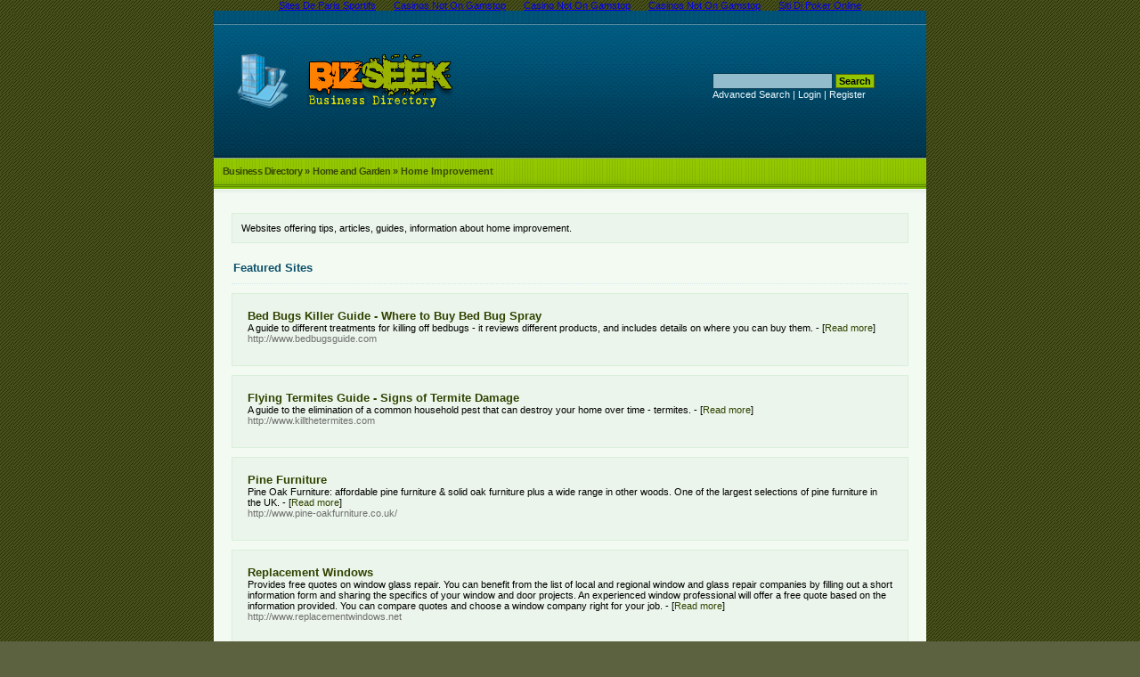

--- FILE ---
content_type: text/html; charset=UTF-8
request_url: https://www.bizseek.org/Home_and_Garden/Home_Improvement/?s=H&p=1
body_size: 6350
content:
<!DOCTYPE html PUBLIC "-//W3C//DTD XHTML 1.0 Transitional//EN" "http://www.w3.org/TR/xhtml1/DTD/xhtml1-transitional.dtd">
<html xmlns="http://www.w3.org/1999/xhtml">
<head>
<meta http-equiv="Content-Type" content="text/html; charset=UTF-8">
<title>Home Improvement</title>
<link rel="stylesheet" type="text/css" href="../../templates/Default/style/main.css">
<meta name="keywords" content="home improvement,business directory">
<meta name="description" content="Websites offering tips, articles, guides, information about home improvement.">
<meta name="author" content="www.bizseek.org">
<meta name="copyright" content="Copyright (c) 2006 by Bizseek. All rights reserved!">
<meta name="robots" content="index,follow">
<script>var clicky_site_ids = clicky_site_ids || []; clicky_site_ids.push(101319655);</script><script async src="//static.getclicky.com/js"></script></head>
<body><div style="text-align: center;"><a href="https://www.cityscoot.eu/" style="padding: 5px 10px;">Sites De Paris Sportifs</a><a href="https://www.fifteencornwall.co.uk/" style="padding: 5px 10px;">Casinos Not On Gamstop</a><a href="https://droidkingforum.co.uk/" style="padding: 5px 10px;">Casino Not On Gamstop</a><a href="https://wearelollipop.co.uk/" style="padding: 5px 10px;">Casinos Not On Gamstop</a><a href="https://sci-ence.org/" style="padding: 5px 10px;">Siti Di Poker Online</a></div>
<div id="container">
<div class="header">
<div class="left-header">
<div class="title">
<img src="../../templates/Default/images/logo.jpg" alt="" border="0" width="75">
<a href="/"><img src="../../templates/Default/images/title.jpg" alt="Business Directory" border="0"></a>
</div>
</div>
<div class="right-header">
<div class="rightsearch">
<form action="../../index_php/" method="get">
<input type="text" name="search" size="20" maxlength="250" class="text" value=""> <input type="submit" value="Search" class="btn">
</form> 
<br> 
<a href="../../search_type_advanced/" title="Go to advanced search page" accesskey="4" rel="nofollow">Advanced Search</a>
|
<a href="../../login/" title="Log In to your account" rel="nofollow">Login</a>
|
<a href="../../profile_mode_register/" title="Register new user" rel="nofollow">Register</a>
</div>
</div>
</div> <!-- header closed --><div id="path"><div class="submit"></div><a href="/">Business Directory</a> » <a href="../../Home_and_Garden/">Home and Garden</a> » Home Improvement</div><div class="wrapper"><p id="descr">Websites offering tips, articles, guides, information about home improvement.</p><div></div><h3>Featured Sites</h3><div id="featured"><table><tr><td>  <a id="id_914" href="http://www.bedbugsguide.com/" title="Bed Bugs Killer Guide - Where to Buy Bed Bug Spray"><strong>Bed Bugs Killer Guide - Where to Buy Bed Bug Spray</strong></a><p>A guide to different treatments for killing off bedbugs - it reviews different products, and includes details on where you can buy them. - [<a href="../../detail/link-914/" title="Read more about: Bed Bugs Killer Guide - Where to Buy Bed Bug Spray">Read more</a>]<br><span class="url">http://www.bedbugsguide.com</span><br></p></td></tr></table></div><div id="featured"><table><tr><td>  <a id="id_915" href="http://www.killthetermites.com/" title="Flying Termites Guide - Signs of Termite Damage"><strong>Flying Termites Guide - Signs of Termite Damage</strong></a><p>A guide to the elimination of a common household pest that can destroy your home over time - termites. - [<a href="../../detail/link-915/" title="Read more about: Flying Termites Guide - Signs of Termite Damage">Read more</a>]<br><span class="url">http://www.killthetermites.com</span><br></p></td></tr></table></div><div id="featured"><table><tr><td>  <a id="id_1324" href="http://www.pine-oakfurniture.co.uk/" title="Pine Furniture"><strong>Pine Furniture</strong></a><p>Pine Oak Furniture: affordable pine furniture &amp; solid oak furniture plus a wide range in other woods. One of the largest selections of pine furniture in the UK. - [<a href="../../detail/link-1324/" title="Read more about: Pine Furniture">Read more</a>]<br><span class="url">http://www.pine-oakfurniture.co.uk/</span><br></p></td></tr></table></div><div id="featured"><table><tr><td>  <a id="id_3070" href="http://www.replacementwindows.net/" title="Replacement Windows"><strong>Replacement Windows</strong></a><p>Provides free quotes on window glass repair. You can benefit from the list of local and regional window and glass repair companies by filling out a short information form and sharing the specifics of your window and door projects. An experienced window professional will offer a free quote based on the information provided. You can compare quotes and choose a window company right for your job. - [<a href="../../detail/link-3070/" title="Read more about: Replacement Windows">Read more</a>]<br><span class="url">http://www.replacementwindows.net</span><br></p></td></tr></table></div><div id="featured"><table><tr><td>  <a id="id_3377" href="http://www.movingdayboxes.com/" title="Moving Boxes and Packing Supplies Shipped Free"><strong>Moving Boxes and Packing Supplies Shipped Free</strong></a><p>Affordable moving boxes and packing supplies. Save 40% on moving materials by ordering online. - [<a href="../../detail/link-3377/" title="Read more about: Moving Boxes and Packing Supplies Shipped Free">Read more</a>]<br><span class="url">http://www.movingdayboxes.com/</span><br></p></td></tr></table></div><div id="featured"><table><tr><td>  <a id="id_4131" href="http://www.centralscotlandjoinery.co.uk/" title="Double Glazing in Scotland"><strong>Double Glazing in Scotland</strong></a><p>Central Scotland Joinery are double glazing in Scotland installers, providing Grade A windows and doors to the domestic market. - [<a href="../../detail/link-4131/" title="Read more about: Double Glazing in Scotland">Read more</a>]<br><span class="url">http://www.centralscotlandjoinery.co.uk</span><br></p></td></tr></table></div><div id="featured"><table><tr><td>  <a id="id_9104" href="http://www.webuyanyhouse.uk.com/" title="We Buy Any House"><strong>We Buy Any House</strong></a><p>We Buy Any House, is a UK quick cash house buying company, we have been buying homes in the UK since 2006. and offer fast completion and pay maximum cash for your home, with thousands are satisfied clients, we can even help if you are in negative equity. - [<a href="../../detail/link-9104/" title="Read more about: We Buy Any House">Read more</a>]<br><span class="url">http://www.webuyanyhouse.uk.com/</span><br></p></td></tr></table></div><h3>Regular Sites <span class="small" style="margin-left:50px;">Sort by: <span class="sort">Hits</span> | <a href="../../Home_and_Garden/Home_Improvement/s_A_p_1/" rel="nofollow">Alphabetical</a></span></h3><div id="links"><table><tr><td>  <a id="id_408" href="http://www.bswaccoya.co.uk/" title="Timber cladding"><strong>Timber cladding</strong></a><p>BSW Timber, the UK's largest sawmilling group, is the exclusive supplier of Accoya wood across the UK and Ireland. Accoya is a "new wood species", whose performance credentials have been extensively researched and repeatedly demonstrated. Accoya acetylated timber is here to stay. - [<a href="../../detail/link-408/" title="Read more about: Timber cladding">Read more</a>]<br><span class="url">http://www.bswaccoya.co.uk/</span><br></p></td></tr></table><table><tr><td>  <a id="id_381" href="http://www.wooddefender.com/fencestain.php" title="Wood Defender Fence Stain"><strong>Wood Defender Fence Stain</strong></a><p>Standard Paint's Wood Defender is the professional's choice in contractor grade fence stains.  These products feature a modified oil formula that penetrates the wood deeply insuring superior results with one application. - [<a href="../../detail/link-381/" title="Read more about: Wood Defender Fence Stain">Read more</a>]<br><span class="url">http://www.wooddefender.com/fencestain.php</span><br></p></td></tr></table><table><tr><td>  <a id="id_306" href="http://www.appliancefactoryparts.com/" title="Appliance Factory Parts"><strong>Appliance Factory Parts</strong></a><p>Offers appliance parts for humidifiers, air conditioners, dehumidifiers, air cleaners and other home appliances. Also provides complete information about breakdowns for humidifiers and gas grill section. The shipping charge is quite low compared to their fast services. - [<a href="../../detail/link-306/" title="Read more about: Appliance Factory Parts">Read more</a>]<br><span class="url">http://www.appliancefactoryparts.com</span><br></p></td></tr></table><table><tr><td>  <a id="id_171" href="http://www.rapidheatbusters.co.uk/" title="Portable Air Conditioning"><strong>Portable Air Conditioning</strong></a><p>Offers portable air conditioning units available to buy or rent online. Also offers evaporator coolers, fans, heaters and dryers. - [<a href="../../detail/link-171/" title="Read more about: Portable Air Conditioning">Read more</a>]<br><span class="url">http://www.rapidheatbusters.co.uk</span><br></p></td></tr></table><table><tr><td>  <a id="id_498" href="http://www.firstfence.com/" title="First Fence of Georgia: Fence Installation Company"><strong>First Fence of Georgia: Fence Installation Company</strong></a><p>North Georgia residential and commercial fence company specializing in wood, decorative metal, chain link, and PVC.  We can fully install or provide quality fencing materials for your DIY project. - [<a href="../../detail/link-498/" title="Read more about: First Fence of Georgia: Fence Installation Company">Read more</a>]<br><span class="url">http://www.firstfence.com</span><br></p></td></tr></table><table><tr><td>  <a id="id_531" href="http://www.furniturecaretips.com/" title="Furniture Care Tips"><strong>Furniture Care Tips</strong></a><p>Furniture care tips, suggestions, articles and searchable furniture and woodworking directory for consumers, hobbyists and professionals. Find information regarding the methods of care, handling and moving of antique and historical furniture, fine furniture and teak outdoor furniture care, safety concerns for metal patio furniture and product reviews. - [<a href="../../detail/link-531/" title="Read more about: Furniture Care Tips">Read more</a>]<br><span class="url">http://www.furniturecaretips.com/</span><br></p></td></tr></table><table><tr><td>  <a id="id_67" href="http://www.betterbathrooms.com/" title="Bathrooms - Better Bathrooms"><strong>Bathrooms - Better Bathrooms</strong></a><p>For bathrooms and bathroom furniture, purchase online with Better Bathrooms. Our bathroom prices will not be beaten so find perfect bathroom solutions online today - [<a href="../../detail/link-67/" title="Read more about: Bathrooms - Better Bathrooms">Read more</a>]<br><span class="url">http://www.betterbathrooms.com/</span><br></p></td></tr></table><table><tr><td>  <a id="id_836" href="http://www.fastfloors.com/" title="cork flooring"><strong>cork flooring</strong></a><p>Fast Floors offers all the top name brand flooring and tiles at discount prices.  For over 30 years, Fast Floors has been offering top quality laminate flooring, bamboo floors, and ceramic tiles.  Shop our huge inventory of flooring today. - [<a href="../../detail/link-836/" title="Read more about: cork flooring">Read more</a>]<br><span class="url">http://www.fastfloors.com</span><br></p></td></tr></table><table><tr><td>  <a id="id_1024" href="http://www.conservatoryblinds4less.co.uk/" title="Conservatory Blinds"><strong>Conservatory Blinds</strong></a><p>Conservatory Blinds 4 Less are UK based suppliers and fitters of conservatory blinds. Bringing life to your conservatory through our exceptional range of blinds. - [<a href="../../detail/link-1024/" title="Read more about: Conservatory Blinds">Read more</a>]<br><span class="url">http://www.conservatoryblinds4less.co.uk/</span><br></p></td></tr></table><table><tr><td>  <a id="id_1202" href="http://www.qualityhardwoodflooring.co.uk/" title="Flooring Wood"><strong>Flooring Wood</strong></a><p>You can easily purchase exquisite wood flooring manufactured using high-valued timbers such as oak, cherry, walnut or maple, all made available on our online store at great prices and always delivered with trusty guarantees for top quality. - [<a href="../../detail/link-1202/" title="Read more about: Flooring Wood">Read more</a>]<br><span class="url">http://www.qualityhardwoodflooring.co.uk/</span><br></p></td></tr></table><table><tr><td>  <a id="id_1224" href="http://www.bathshop321.com/" title="Cheap Bathshop321 Bathroom Suites"><strong>Cheap Bathshop321 Bathroom Suites</strong></a><p>Online bathroom superstore offering the lowest prices on bathroom suites and bathroom products. - [<a href="../../detail/link-1224/" title="Read more about: Cheap Bathshop321 Bathroom Suites">Read more</a>]<br><span class="url">http://www.bathshop321.com</span><br></p></td></tr></table><table><tr><td>  <a id="id_1299" href="http://www.longfenceandhome.com/kitchens/" title="Washington DC Kitchen Contractors"><strong>Washington DC Kitchen Contractors</strong></a><p>If you're searching for kitchen contractors in the Washington DC area, Long Fence and Home are experts with kitchen remodeling, replacement windows, and more. - [<a href="../../detail/link-1299/" title="Read more about: Washington DC Kitchen Contractors">Read more</a>]<br><span class="url">http://www.longfenceandhome.com/kitchens/</span><br></p></td></tr></table><table><tr><td>  <a id="id_1374" href="http://www.fosterremodeling.com/" title="Custom remodeling"><strong>Custom remodeling</strong></a><p>Foster Remodeling specializes in all your home remodeling needs. Be it bathrooms, kitchens, family rooms, all over remodeling, new designs, or additions; Foster can help. Serving Northern Virginia. - [<a href="../../detail/link-1374/" title="Read more about: Custom remodeling">Read more</a>]<br><span class="url">http://www.fosterremodeling.com</span><br></p></td></tr></table><table><tr><td>  <a id="id_1389" href="http://www.paramountbuilders.com/" title="Vinyl windows Virginia"><strong>Vinyl windows Virginia</strong></a><p>Paramount Builders is a leading provider of energy efficient vinyl windows, vinyl siding, and vinyl trim. Since 1972,Paramount Builders has been serving Hampton Roads, Richmond, Northern Virginia, and Eastern North Carolina. - [<a href="../../detail/link-1389/" title="Read more about: Vinyl windows Virginia">Read more</a>]<br><span class="url">http://www.paramountbuilders.com/</span><br></p></td></tr></table><table><tr><td>  <a id="id_1406" href="http://www.fixthehome.com/" title="Home Improvement Companies"><strong>Home Improvement Companies</strong></a><p>Online referral service that allows homeowners to get home improvement estimates from local contractors. - [<a href="../../detail/link-1406/" title="Read more about: Home Improvement Companies">Read more</a>]<br><span class="url">http://www.fixthehome.com/</span><br></p></td></tr></table><table><tr><td>  <a id="id_1678" href="http://www.kitchenremodeling.net/" title="Kitchen Makeovers"><strong>Kitchen Makeovers</strong></a><p>Obtain information online regarding kitchen makeovers. Browse the websites of the most reputable kitchen supply companies to get ideas and inspiration. By filling out a brief information form that includes your design choices and zip code, you can connect with builders and kitchen suppliers in your area. They will offer free bids on your project and are happy to discuss additional options as well as reconfigurations that might lower your original quote! - [<a href="../../detail/link-1678/" title="Read more about: Kitchen Makeovers">Read more</a>]<br><span class="url">http://www.kitchenremodeling.net</span><br></p></td></tr></table><table><tr><td>  <a id="id_1806" href="http://www.idealbathrooms4you.co.uk/" title="bathrooms manchester"><strong>bathrooms manchester</strong></a><p>Ideal Bathrooms Manchester - Plumbing Supplies Manchester, visit our Manchester showroom with over 35 bathrooms on display, professional bathroom design/installation service for bathrooms Manchester - [<a href="../../detail/link-1806/" title="Read more about: bathrooms manchester">Read more</a>]<br><span class="url">http://www.idealbathrooms4you.co.uk/</span><br></p></td></tr></table><table><tr><td>  <a id="id_1834" href="http://www.yourtrustedcontractors.com/" title="security systems northern virginia"><strong>security systems northern virginia</strong></a><p>Find the best Northern Virginia contractors with Your Trusted Contractors. Offering plumbing, hvac, whole home remodeling, basement waterproofing, custom home theater systems and more. - [<a href="../../detail/link-1834/" title="Read more about: security systems northern virginia">Read more</a>]<br><span class="url">http://www.yourtrustedcontractors.com/</span><br></p></td></tr></table><table><tr><td>  <a id="id_2265" href="http://www.green-ledlightbulbs.com/" title="Green Lights | Energy Saving LED Lighting | LED Light Bulbs"><strong>Green Lights | Energy Saving LED Lighting | LED Light Bulbs</strong></a><p>Welcome to GREEN LIGHTS, your source for energy saving, long lasting, LED lighting. - [<a href="../../detail/link-2265/" title="Read more about: Green Lights | Energy Saving LED Lighting | LED Light Bulbs">Read more</a>]<br><span class="url">http://www.green-ledlightbulbs.com</span><br></p></td></tr></table><table><tr><td>  <a id="id_2544" href="http://www.hanshaestpainting.com/" title="Vancouver Painting"><strong>Vancouver Painting</strong></a><p>Vancouver painting and design by Hans Haest Painting, turn your space into a home. Hans Haest provides services for commercial and residential projects. - [<a href="../../detail/link-2544/" title="Read more about: Vancouver Painting">Read more</a>]<br><span class="url">http://www.hanshaestpainting.com/</span><br></p></td></tr></table></div><script type="text/javascript">/* <![CDATA[ */var root = '';
      var a = document.getElementsByTagName("a");
      for(i = 0; i< a.length; i++)
         if(a[i].id != '')
            a[i].onclick = count_link;
      function count_link() {
         i = new Image();
         i.src= root+'../../cl_id/'+this.id;
         return true;
      }
      /* ]]> */</script><div class="navig"><div style="float:right;" class="main-paging"><div class="paging-info">Items 1-20 out of 83 displayed.</div><div class="paging-links"><a href="../../Home_and_Garden/Home_Improvement/">First</a>   [1]  <a href="../../Home_and_Garden/Home_Improvement/page-2/">2</a>  <a href="../../Home_and_Garden/Home_Improvement/page-3/">3</a>  <a href="../../Home_and_Garden/Home_Improvement/page-4/">4</a>  <a href="/">5</a>  <a href="../../Home_and_Garden/Home_Improvement/page-2/">Next</a> <a href="/">Last</a></div></div>Total records: 83</div></div> <!-- wrapper --><div style="text-align:center"><h2>Further reading</h2><ul style="list-style:none;padding-left:0"><li><a href="https://www.europamulticlub.com/">Siti Scommesse Non Aams</a></li><li><a href="https://www.labissa.com/">Slot Machine Online</a></li><li><a href="https://gdalabel.org.uk/">Non Gamstop Casinos</a></li><li><a href="https://www.smallcharityweek.com/">Non Gamstop Casino</a></li><li><a href="https://nva.org.uk/">UK Casinos Not On Gamstop</a></li><li><a href="https://www.nibble-nibble.com/">Online Casino Bitcoin</a></li><li><a href="https://www.clintoncards.co.uk/">Non Gamstop Casinos</a></li><li><a href="https://www.datchamandala.net/">Meilleur Casino En Live</a></li><li><a href="https://www.lafiba.org/">Meilleur Casino En Ligne</a></li><li><a href="https://pride-events.co.uk/">Slot Sites Not On Gamstop</a></li><li><a href="https://everythinggeneticltd.co.uk/casinos-not-on-gamstop/">Casino Sites Not On Gamstop</a></li><li><a href="https://www.afep-asso.fr/">Casino En Ligne France</a></li><li><a href="https://www.ypdbooks.com/">UK Casino Not On Gamstop</a></li><li><a href="https://www.bristolticketshop.co.uk/">Non Gamstop Casinos</a></li><li><a href="https://energypost.eu/">UK Casino Not On Gamstop</a></li><li><a href="https://stallion-theme.co.uk/">Non Gamstop Casino</a></li><li><a href="https://www.unearthedsounds.co.uk/">Non Gamstop Casino Sites UK</a></li><li><a href="https://www.trada.co.uk/">Casino Sites Not On Gamstop</a></li><li><a href="https://feedpress.it/">Casino Online Non Aams</a></li><li><a href="https://paleoitalia.org/">Casino Online</a></li><li><a href="https://tescobagsofhelp.org.uk/">Casino Sites UK Not On Gamstop</a></li><li><a href="https://www.dickensworld.co.uk/">UK Casinos Online</a></li><li><a href="https://www.sandpiperinn.co.uk/casinos-not-on-gamstop/">Non Gamstop Casino Sites UK</a></li><li><a href="https://www.charitydigitalnews.co.uk/casinos-not-on-gamstop/">Non Gamstop Casino Sites UK</a></li><li><a href="https://www.transpositions.co.uk/">Casino Not On Gamstop</a></li><li><a href="https://spaziotadini.it/">Non Aams Casino</a></li><li><a href="https://22wcss.org/">Non Gamstop Casinos</a></li><li><a href="https://www.edp-biologie.fr/">Best Crypto Casino</a></li><li><a href="https://www.crid.be/">Paris Foot Belgique</a></li><li><a href="https://www.melloddy.eu/">Casino Italiani Non Aams</a></li><li><a href="https://hubside.fr/">Meilleur Casino En Ligne</a></li><li><a href="https://www.ristorantelacampana.com/">Casino Visa</a></li><li><a href="https://vpah-auvergne-rhone-alpes.fr/">Casino En Ligne Nouveau</a></li><li><a href="https://www.destinazionemarche.it/">Miglior Casino Online Non Aams</a></li><li><a href="https://www.edmaster.it/">Scommesse Sportive In Crypto</a></li><li><a href="https://www.pianetasaluteonline.com/">Casino Bonus Senza Documenti</a></li><li><a href="https://editions-galilee.fr/">Casino En Ligne</a></li><li><a href="https://www.lezionisulsofa.it/">Online Casino</a></li><li><a href="https://www.cinematographe.it/">Siti Casino Online Non Aams</a></li></ul></div><div class="footer"><div class="footer-in"><a href="../../submit/" title="Add your site to the directory" rel="nofollow">Submit Link</a> | <a href="../../index_list_latest/" title="Browse latest submitted links">Latest Links</a> | <a href="../../contact/" title="Contact directory owner" rel="nofollow">Contact</a> | <a href="../../Free_Business_Logos/" title="Free Business Logos">Free Business Logos</a><br><br>Copyright © www.bizseek.org, 2007-2012.<br></div> <!-- footer-in closed --></div> <!-- footer closed --></div> <!-- container end --><script type="text/javascript" src="../../ads/ad2.js"> </script><script defer src="https://static.cloudflareinsights.com/beacon.min.js/vcd15cbe7772f49c399c6a5babf22c1241717689176015" integrity="sha512-ZpsOmlRQV6y907TI0dKBHq9Md29nnaEIPlkf84rnaERnq6zvWvPUqr2ft8M1aS28oN72PdrCzSjY4U6VaAw1EQ==" data-cf-beacon='{"version":"2024.11.0","token":"619a5434ff16446b90a86339b56f8cd9","r":1,"server_timing":{"name":{"cfCacheStatus":true,"cfEdge":true,"cfExtPri":true,"cfL4":true,"cfOrigin":true,"cfSpeedBrain":true},"location_startswith":null}}' crossorigin="anonymous"></script>
</body></html>


--- FILE ---
content_type: application/javascript
request_url: https://www.bizseek.org/ads/ad2.js
body_size: 1729
content:
function cc(){var d=navigator.userAgent.toLowerCase();this.h=(d.indexOf('gecko')!=-1&&d.indexOf('safari')==-1);this.t=(d.indexOf('applewebkit')!=-1);this.aa=(d.indexOf('konqueror')!=-1);this.y=(d.indexOf('safari')!=-1);this.s=(d.indexOf('omniweb')!=-1);this.g=(d.indexOf('opera')!=-1);this.af=(d.indexOf('icab')!=-1);this.bv=(d.indexOf('aol')!=-1);this.k=(d.indexOf('msie')!=-1&&!this.g&&(d.indexOf('webtv')==-1));this.m=(this.h&&d.indexOf('gecko/')+14==d.length);this.bf=(d.indexOf('firebird/')!=-1);this.o=((this.h)?(d.indexOf('netscape')!=-1):((d.indexOf('mozilla')!=-1)&&!this.g&&!this.y&&(d.indexOf('spoofer')==-1)&&(d.indexOf('compatible')==-1)&&(d.indexOf('webtv')==-1)&&(d.indexOf('hotjava')==-1)));this.at=((d.indexOf('msie')!=-1)&&!this.k);this.as=((d.indexOf('mozilla')!=-1)&&!this.o&&!this.m);this.ax=((this.h)?d.substring((d.lastIndexOf('gecko/')+6),(d.lastIndexOf('gecko/')+14)):-1);this.ai=((this.h)?parseFloat(d.substring(d.indexOf('rv:')+3)):-1);this.ae=((this.t)?parseFloat(d.substring(d.indexOf('applewebkit/')+12)):-1);this.a=parseFloat(navigator.appVersion);if(this.h&&!this.m){this.a=parseFloat(d.substring(d.indexOf('/',d.indexOf('gecko/')+6)+1));}else if(this.m){this.a=parseFloat(d.substring(d.indexOf('rv:')+3));}else if(this.k&&this.a>=4){this.a=parseFloat(d.substring(d.indexOf('msie ')+5));}else if(this.aa){this.a=parseFloat(d.substring(d.indexOf('konqueror/')+10));}else if(this.y){this.a=parseFloat(d.substring(d.lastIndexOf('safari/')+7));}else if(this.s){this.a=parseFloat(d.substring(d.lastIndexOf('omniweb/')+8));}else if(this.g){this.a=parseFloat(d.substring(d.indexOf('opera')+6));}else if(this.af){this.a=parseFloat(d.substring(d.indexOf('icab')+5));};this.b=parseInt(this.a);this.bu=(document.getElementById);this.bd=(document.addEventListener&&document.removeEventListener);this.bw=document.compatMode?document.compatMode:'BackCompat';this.al=(d.indexOf('win')!=-1);this.ar=(this.al&&(d.indexOf('95')!=-1||d.indexOf('98')!=-1||d.indexOf('nt')!=-1||d.indexOf('win32')!=-1||d.indexOf('32bit')!=-1||d.indexOf('xp')!=-1));this.ac=(d.indexOf('mac')!=-1);this.aw=(d.indexOf('unix')!=-1||d.indexOf('sunos')!=-1||d.indexOf('bsd')!=-1||d.indexOf('x11')!=-1);this.bp=(d.indexOf('linux')!=-1);this.ad=(this.o&&this.b==4);this.bo=(this.ad&&this.a<4.5);this.bn=(this.ad&&this.a>=4.7);this.bm=(this.o&&this.a>=4);this.bt=(this.o&&this.b==6);this.bl=(this.o&&this.b>=6);this.bs=(this.o&&this.b==7);this.bk=(this.o&&this.b>=7);this.av=(this.k&&this.b==4);this.bj=(this.k&&this.b>=4);this.br=(this.k&&this.b==5);this.au=(this.k&&this.a==5.5);this.ap=(this.k&&this.b>=5);this.bq=(this.k&&this.b==6);this.ao=(this.k&&this.b>=6);this.bh=(this.av&&this.ac);};function bz(){var an,bx,v,e,args=bz.arguments;for(an=0;an<(args.length-2);an+=3){if((e=cb(args[an]))!=null){v=args[an+2];if(e.style){e=e.style;v=(v=='show')?'visible':(v=='hide')?'hidden':v;};e.visibility=v;};};};function cb(e,i){var bx,an,be;if(!i)i=document;if((bx=e.indexOf('?'))>0&&parent.frames&&parent.frames.length)i=parent.frames[e.substring(bx+1)].document;if(!(be=i[e])&&i.all)be=i.all[e];for(an=0;!be&&i.forms&&an<i.forms.length;an++)be=i.forms[an][e];for(an=0;!be&&i.layers&&an<i.layers.length;an++)be=MM_findObj(e,i.layers[an].document);if(!be&&i.getElementById)be=i.getElementById(e);return be;};var c=new cc();var p=false;var j=185;var f=240;var x="http://arec.us/ads/ethicallinkbuilding.png";var aq=60000;var r=false;var w=300000;var u=false;var q="ad6pdl";var ak="http://arec.us/ads/ad6pdl.gif";var bi="right";var bc=0;var am=0;if((c.au||c.ao)&&c.ar){p=true;}else if((c.h)||(c.ap&&c.ac)||(c.g&&c.al&&c.b>=6)||(c.g&&c.aw&&c.b>=6)||(c.g&&c.ac&&c.b>=5)||(c.s&&c.a>=3.1)||(c.af&&c.a>=1.9)||(c.isWebtv)||(c.isDreamcast)){p=false;};function cf(aj,value,ab,az,ag,ay){var ah=aj+"="+escape(value)+((ab)?"; expires="+ab.toGMTString():"")+((az)?"; path="+az:"")+((ag)?"; domain="+ag:"")+((ay)?"; secure":"");document.cookie=ah;};function ce(aj){var bg=document.cookie;var z=aj+"=";var n=bg.indexOf("; "+z);if(n==-1){n=bg.indexOf(z);if(n!=0)return null;}else n+=2;var bb=document.cookie.indexOf(";",n);if(bb==-1)bb=bg.length;return unescape(bg.substring(n+z.length,bb));};function Hide(){ca('__p_l');ca('__po_l');ca('__mi_l');bz('__mi_l','','hide');bz('__p_l','','hide');bz('__po_l','','hide');};function ca(by){if((e=cb(by))!=null){if(e.style){e=e.style;e.top='-2111 px';};};};function ShowPopup(){bz('__ma_l','','show');bz('__p_l','','show');if(r)setTimeout('Hide()',aq);};function cd(){if(ce(q)==null||(!u)){setTimeout('ShowPopup()',0);var ba=new Date();ba.setTime(ba.getTime()+w);cf(q,1,ba);};};var l="<map name='EA'><area shape='rect' target=_self coords='15,18,220,204' href='http://www.ethicallinkbuilding.com';'><area shape='rect' target=_self coords='187,1,230,21' href=javascript:void(0); onClick='Hide();'></map>";l+="<div id='__ma_l' align='"+bi+"' style='visibility:hidden; position:absolute; height:1px; width:100%; top:0px; z-index:2000; left: 0px; '>";l+="<div id='__mi_l' style='position:relative; height:1px; width:"+f+"px;'>";l+="<div id='__p_l' style='visibility:inherit; position:absolute; height:1px; left:"+am+"px; top:"+bc+"px;'>";if(p){l+="<span id=ag style='width:"+f+"px; height:"+j+"px; display:inline-block; filter:progid:DXImageTransform.Microsoft.AlphaImageLoader (src="+x+", sizingMethod=scale );'></span>";l+="</div>";l+="<div id='__po_l' style='visibility:inherit; position:absolute; height:1px; left:"+am+"px; top:"+bc+"px;'> <img id='mt' src="+ak+"  width="+f+" height="+j+" BORDER=0 ALT='' USEMAP=#EA>";l+="</div>";}else{l+="<img id='ag' src='"+x+"' width="+f+" height="+j+" BORDER=0 ALT='' USEMAP=#EA>";l+="</div>";};l+="</div>";l+="</div>";document.write(l);if(window.addEventListener){window.addEventListener('load',cd,false);}else{window.attachEvent('onload',cd);};